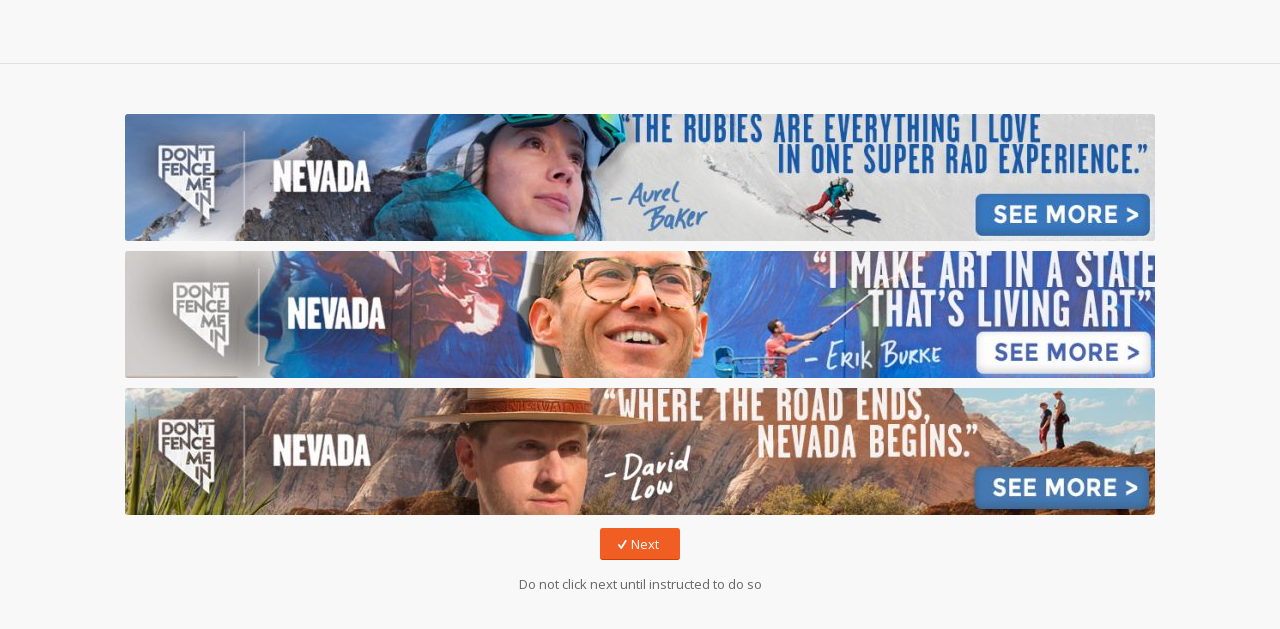

--- FILE ---
content_type: text/css; charset=UTF-8
request_url: https://www.destinationanalysts.com/wp-content/uploads/dynamic_avia/avia_posts_css/post-3026.css?ver=ver-1680827787
body_size: -383
content:
.avia-image-container.av-973n9u-86d25bc72c9c7dc569675324c5a2cec4 img.avia_image{box-shadow:none}.avia-image-container.av-973n9u-86d25bc72c9c7dc569675324c5a2cec4 .av-image-caption-overlay-center{color:#ffffff} .avia-image-container.av-84t1n6-25db13b238ead48ea6314d4a162b39b9 img.avia_image{box-shadow:none}.avia-image-container.av-84t1n6-25db13b238ead48ea6314d4a162b39b9 .av-image-caption-overlay-center{color:#ffffff} .avia-image-container.av-5eyo36-97ca3897936bb093595b4a7ca9baf102 img.avia_image{box-shadow:none}.avia-image-container.av-5eyo36-97ca3897936bb093595b4a7ca9baf102 .av-image-caption-overlay-center{color:#ffffff}

--- FILE ---
content_type: application/javascript; charset=utf-8
request_url: https://insitez.blob.core.windows.net/site/47cb7650-1666-4827-a619-8d40bf3d9148.js
body_size: 142
content:
/*THIS SITE WAS REMOVED. DON'T LOAD THIS FILE!*/console.error('ERROR: SITE "47cb7650-1666-4827-a619-8d40bf3d9148" DOES NOT EXIST!')